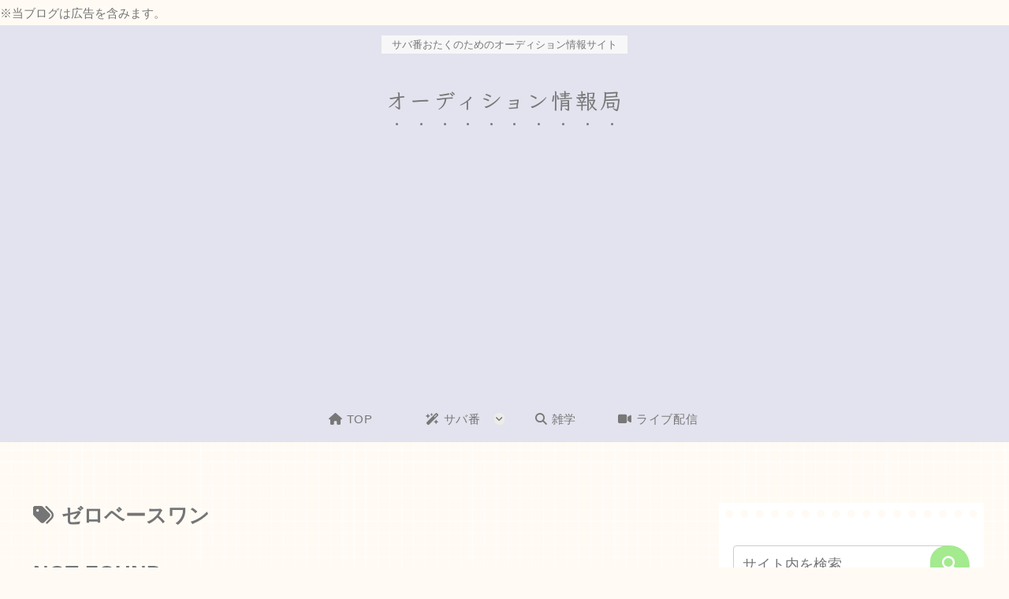

--- FILE ---
content_type: text/html; charset=UTF-8
request_url: https://oshi.otkneko.com/wp-admin/admin-ajax.php
body_size: -39
content:
357800.8fdbac822abcf341bc2eb5f865c37a31

--- FILE ---
content_type: text/html; charset=utf-8
request_url: https://www.google.com/recaptcha/api2/aframe
body_size: 267
content:
<!DOCTYPE HTML><html><head><meta http-equiv="content-type" content="text/html; charset=UTF-8"></head><body><script nonce="d8EDKEXh4jN3eKR4ggm8Aw">/** Anti-fraud and anti-abuse applications only. See google.com/recaptcha */ try{var clients={'sodar':'https://pagead2.googlesyndication.com/pagead/sodar?'};window.addEventListener("message",function(a){try{if(a.source===window.parent){var b=JSON.parse(a.data);var c=clients[b['id']];if(c){var d=document.createElement('img');d.src=c+b['params']+'&rc='+(localStorage.getItem("rc::a")?sessionStorage.getItem("rc::b"):"");window.document.body.appendChild(d);sessionStorage.setItem("rc::e",parseInt(sessionStorage.getItem("rc::e")||0)+1);localStorage.setItem("rc::h",'1768372560308');}}}catch(b){}});window.parent.postMessage("_grecaptcha_ready", "*");}catch(b){}</script></body></html>

--- FILE ---
content_type: application/javascript; charset=utf-8;
request_url: https://dalc.valuecommerce.com/app3?p=891914781&_s=https%3A%2F%2Foshi.otkneko.com%2Ftag%2F%25E3%2582%25BC%25E3%2583%25AD%25E3%2583%2599%25E3%2583%25BC%25E3%2582%25B9%25E3%2583%25AF%25E3%2583%25B3%2F&vf=iVBORw0KGgoAAAANSUhEUgAAAAMAAAADCAYAAABWKLW%2FAAAAMElEQVQYV2NkFGP4nxFoyfB05nkGRrFe5v%2F5N3gZWlW%2FMjDu5ur6733uFsNGjTkMAAv7DqeWxrX4AAAAAElFTkSuQmCC
body_size: 1510
content:
vc_linkswitch_callback({"t":"6967394f","r":"aWc5TwANJ8EDhWUQCooERAqKCJSqZQ","ub":"aWc5TgAIFo0DhWUQCooFuwqKBthktw%3D%3D","vcid":"_L4EdXmXb8TkE368Hr-2vGK0IhKNlV4KQJjWzNV57YPnTBqbOClE5y3JQe4z0nuZDUuOfFN-GDRxck6mTokvCOTe1pjruPE99PTv800odB8LSdncYIcNt4FdX7cNLEDw","vcpub":"0.862145","l":4,"7netshopping.jp":{"a":"2602201","m":"2993472","g":"2f0e815d8a"},"paypaymall.yahoo.co.jp":{"a":"2826703","m":"2201292","g":"8c53c36d8a"},"honto.jp":{"a":"2684806","m":"2340879","g":"df5dbea3a0","sp":"partnerid%3D02vc01"},"p":891914781,"www.neowing.co.jp":{"a":"2289720","m":"2479078","g":"56ac2d0d8a"},"s":3750557,"mottainaihonpo.com":{"a":"2609223","m":"3029883","g":"1d38f96b8a"},"mini-shopping.yahoo.co.jp":{"a":"2826703","m":"2201292","g":"8c53c36d8a"},"www.bk1.jp":{"a":"2684806","m":"2340879","g":"df5dbea3a0","sp":"partnerid%3D02vc01"},"shopping.geocities.jp":{"a":"2826703","m":"2201292","g":"8c53c36d8a"},"hotels.com":{"a":"2518280","m":"2506163","g":"1e357a02b3","sp":"rffrid%3Daff.hcom.JP.014.000.VCSphone"},"shopping.yahoo.co.jp":{"a":"2826703","m":"2201292","g":"8c53c36d8a"},"7net.omni7.jp":{"a":"2602201","m":"2993472","g":"2f0e815d8a"},"www.klook.com":{"a":"2891793","m":"3587326","g":"5906fbef8a"},"approach.yahoo.co.jp":{"a":"2826703","m":"2201292","g":"8c53c36d8a"},"www.omni7.jp":{"a":"2602201","m":"2993472","g":"2f0e815d8a"},"paypaystep.yahoo.co.jp":{"a":"2826703","m":"2201292","g":"8c53c36d8a"},"kosuke.lolipop.jp":{"a":"2609223","m":"3029883","g":"1d38f96b8a"}})